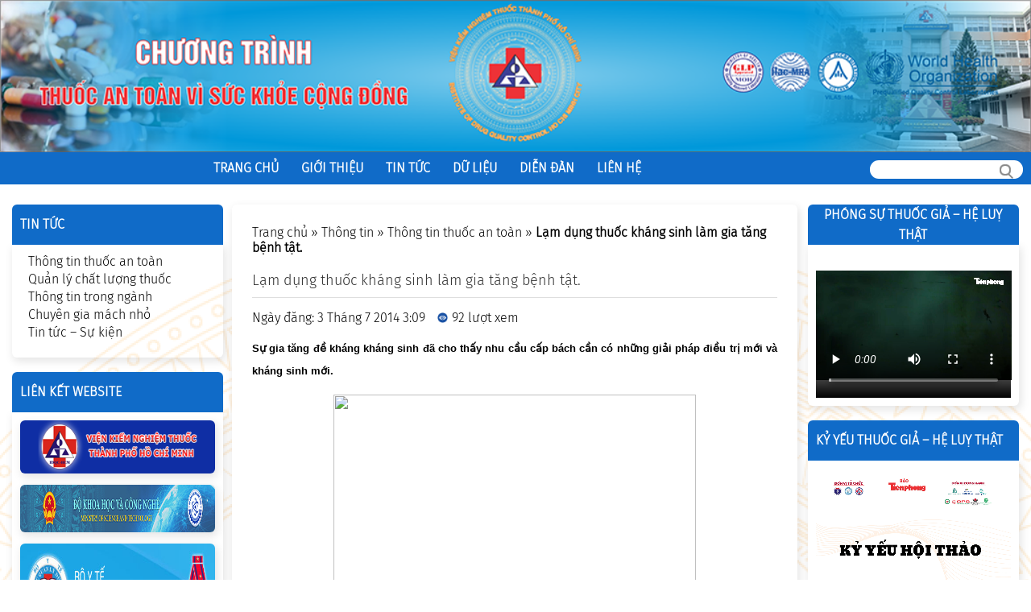

--- FILE ---
content_type: text/html; charset=UTF-8
request_url: https://www.thuocantoan.com.vn/lam-dung-thuoc-khang-sinh-lam-gia-tang-benh-tat/
body_size: 8367
content:
<!DOCTYPE html PUBLIC "-//W3C//DTD XHTML 1.0 Transitional//EN" "http://www.w3.org/TR/xhtml1/DTD/xhtml1-transitional.dtd">
<html xmlns="http://www.w3.org/1999/xhtml">
<head profile="http://gmpg.org/xfn/11">
<meta name="viewport" content="width=device-width, initial-scale=1.0">
<meta http-equiv="Content-Type" content="text/html; charset=UTF-8" />
<title>Lạm dụng thuốc kháng sinh làm gia tăng bệnh tật. | Thuốc an toàn</title>
<link rel="stylesheet" type="text/css" href="https://www.thuocantoan.com.vn/wp-content/themes/thuocantoan/style.css" media="screen" />
<link  rel="stylesheet" href="https://www.thuocantoan.com.vn/wp-content/themes/tpnews/nivo-slider.css" media="all" type="text/css" />
<link  rel="stylesheet" href="https://www.thuocantoan.com.vn/wp-content/themes/tpnews/fancybox.css" media="all" type="text/css" />
<link rel="alternate" type="application/rss+xml" title="Thuốc an toàn RSS Feed" href="https://www.thuocantoan.com.vn/feed/" />
<link rel="alternate" type="application/atom+xml" title="Thuốc an toàn Atom Feed" href="https://www.thuocantoan.com.vn/feed/atom/" />
<link rel="pingback" href="https://www.thuocantoan.com.vn/xmlrpc.php">
<link rel="shortcut icon" href="https://www.thuocantoan.com.vn/wp-content/themes/tpnews/images/favicon.ico" />

		<script type="text/javascript">
			window._wpemojiSettings = {"baseUrl":"https:\/\/s.w.org\/images\/core\/emoji\/72x72\/","ext":".png","source":{"concatemoji":"https:\/\/www.thuocantoan.com.vn\/wp-includes\/js\/wp-emoji-release.min.js"}};
			!function(a,b,c){function d(a){var c=b.createElement("canvas"),d=c.getContext&&c.getContext("2d");return d&&d.fillText?(d.textBaseline="top",d.font="600 32px Arial","flag"===a?(d.fillText(String.fromCharCode(55356,56812,55356,56807),0,0),c.toDataURL().length>3e3):(d.fillText(String.fromCharCode(55357,56835),0,0),0!==d.getImageData(16,16,1,1).data[0])):!1}function e(a){var c=b.createElement("script");c.src=a,c.type="text/javascript",b.getElementsByTagName("head")[0].appendChild(c)}var f,g;c.supports={simple:d("simple"),flag:d("flag")},c.DOMReady=!1,c.readyCallback=function(){c.DOMReady=!0},c.supports.simple&&c.supports.flag||(g=function(){c.readyCallback()},b.addEventListener?(b.addEventListener("DOMContentLoaded",g,!1),a.addEventListener("load",g,!1)):(a.attachEvent("onload",g),b.attachEvent("onreadystatechange",function(){"complete"===b.readyState&&c.readyCallback()})),f=c.source||{},f.concatemoji?e(f.concatemoji):f.wpemoji&&f.twemoji&&(e(f.twemoji),e(f.wpemoji)))}(window,document,window._wpemojiSettings);
		</script>
		<style type="text/css">
img.wp-smiley,
img.emoji {
	display: inline !important;
	border: none !important;
	box-shadow: none !important;
	height: 1em !important;
	width: 1em !important;
	margin: 0 .07em !important;
	vertical-align: -0.1em !important;
	background: none !important;
	padding: 0 !important;
}
</style>
<script type='text/javascript' src='//ajax.googleapis.com/ajax/libs/jquery/1.7.1/jquery.min.js'></script>
<script type='text/javascript'>try{jQuery.noConflict();}catch(e){};</script>
<script type='text/javascript' src='https://www.thuocantoan.com.vn/wp-content/plugins/post-count-tracker/public/js/post-count-tracker-public.js'></script>
<link rel='canonical' href='https://www.thuocantoan.com.vn/lam-dung-thuoc-khang-sinh-lam-gia-tang-benh-tat/' />
<script type="text/javascript" src="https://www.thuocantoan.com.vn/wp-content/themes/tpnews/javascripts/ajaxtabs.js"></script>
<meta name="google-site-verification" content="aFhWspJG1w10ubX2AYmmjLXZ3WRkkmE8mKexBrhSw0s" />

</head>

<body class="home blog">
<!-- <body class="single single-post postid-897 single-format-standard home blog"> -->

<div class="main-wrapper">
  <div class="head_top">
    <a href="https://www.thuocantoan.com.vn"><img src="https://www.thuocantoan.com.vn/wp-content/themes/tpnews/images/banner.png" alt="Thuốc an toàn" /></a>
  </div>

  <div class="tc_header">
        <!-- Nút menu mobile -->
        <button id="mobile-menu-toggle" class="mobile-menu-button" aria-label="Toggle menu">&#9776;</button>

        <!-- Menu chính -->
        <div id="main-navigation" class="main-navigation fleft">
            <div class="menu-header"><ul id="menu-top-menu" class="menu"><li id="menu-item-1023" class="menu-item menu-item-type-custom menu-item-object-custom menu-item-1023"><a href="http://www.thuocantoan.com.vn/">Trang chủ</a></li>
<li id="menu-item-1024" class="menu-item menu-item-type-taxonomy menu-item-object-category menu-item-has-children menu-item-1024"><a href="https://www.thuocantoan.com.vn/category/gioi-thieu/">Giới thiệu</a>
<ul class="sub-menu">
	<li id="menu-item-1025" class="menu-item menu-item-type-post_type menu-item-object-post menu-item-1025"><a href="https://www.thuocantoan.com.vn/gioi-thieu-chung/">Giới thiệu chung</a></li>
</ul>
</li>
<li id="menu-item-1026" class="menu-item menu-item-type-taxonomy menu-item-object-category menu-item-has-children menu-item-1026"><a href="https://www.thuocantoan.com.vn/category/tin-tuc/">Tin tức</a>
<ul class="sub-menu">
	<li id="menu-item-1028" class="menu-item menu-item-type-taxonomy menu-item-object-category menu-item-1028"><a href="https://www.thuocantoan.com.vn/category/tin-tuc/tin-trong-nganh/">Tin trong ngành</a></li>
	<li id="menu-item-1027" class="menu-item menu-item-type-taxonomy menu-item-object-category menu-item-1027"><a href="https://www.thuocantoan.com.vn/category/tin-tuc/thong-cao-bao-chi/">Thông cáo báo chí</a></li>
</ul>
</li>
<li id="menu-item-1029" class="menu-item menu-item-type-taxonomy menu-item-object-category menu-item-1029"><a href="https://www.thuocantoan.com.vn/category/thong-tin/du-lieu/">Dữ liệu</a></li>
<li id="menu-item-1030" class="menu-item menu-item-type-custom menu-item-object-custom menu-item-1030"><a href="#">Diễn đàn</a></li>
<li id="menu-item-1033" class="menu-item menu-item-type-post_type menu-item-object-page menu-item-1033"><a href="https://www.thuocantoan.com.vn/lien-he/">Liên hệ</a></li>
</ul></div>        </div>
        <div id="access" role="navigation" class="fleft main-navigation-desktop">
            <div class="menu-header"><ul id="menu-top-menu-1" class="menu"><li class="menu-item menu-item-type-custom menu-item-object-custom menu-item-1023"><a href="http://www.thuocantoan.com.vn/">Trang chủ</a></li>
<li class="menu-item menu-item-type-taxonomy menu-item-object-category menu-item-has-children menu-item-1024"><a href="https://www.thuocantoan.com.vn/category/gioi-thieu/">Giới thiệu</a>
<ul class="sub-menu">
	<li class="menu-item menu-item-type-post_type menu-item-object-post menu-item-1025"><a href="https://www.thuocantoan.com.vn/gioi-thieu-chung/">Giới thiệu chung</a></li>
</ul>
</li>
<li class="menu-item menu-item-type-taxonomy menu-item-object-category menu-item-has-children menu-item-1026"><a href="https://www.thuocantoan.com.vn/category/tin-tuc/">Tin tức</a>
<ul class="sub-menu">
	<li class="menu-item menu-item-type-taxonomy menu-item-object-category menu-item-1028"><a href="https://www.thuocantoan.com.vn/category/tin-tuc/tin-trong-nganh/">Tin trong ngành</a></li>
	<li class="menu-item menu-item-type-taxonomy menu-item-object-category menu-item-1027"><a href="https://www.thuocantoan.com.vn/category/tin-tuc/thong-cao-bao-chi/">Thông cáo báo chí</a></li>
</ul>
</li>
<li class="menu-item menu-item-type-taxonomy menu-item-object-category menu-item-1029"><a href="https://www.thuocantoan.com.vn/category/thong-tin/du-lieu/">Dữ liệu</a></li>
<li class="menu-item menu-item-type-custom menu-item-object-custom menu-item-1030"><a href="#">Diễn đàn</a></li>
<li class="menu-item menu-item-type-post_type menu-item-object-page menu-item-1033"><a href="https://www.thuocantoan.com.vn/lien-he/">Liên hệ</a></li>
</ul></div>        </div><!-- #access -->
        <div class="top-search fright ">
            <form role="search" method="get" id="searchform" class="searchform" action="https://www.thuocantoan.com.vn/">
				<div>
					<label class="screen-reader-text" for="s">Search for:</label>
					<input type="text" value="" name="s" id="s" />
					<input type="submit" id="searchsubmit" value="Search" />
				</div>
			</form>        </div>


  </div>

<!--end: header-->


<div id="wrapper">
	<div class="home_content"><div id="loading-screen">
    <div class="spinner"></div>
</div>
<div class="main-content-1">
    <div class="main-content fleft">
        <div class="home-page right">

            <div id="content">
              	<p class="bread-tc"><a href="http://www.thuocantoan.com.vn">Trang chủ</a> &raquo; <a href="https://www.thuocantoan.com.vn/category/thong-tin/">Thông tin</a> &raquo; <a href="https://www.thuocantoan.com.vn/category/thong-tin/thong-tin-thuoc-an-toan/" rel="category tag">Thông tin thuốc an toàn</a> &raquo; <b>Lạm dụng thuốc kháng sinh làm gia tăng bệnh tật.</b></p>
	
	<div class="home-box-title">
        <span class="hom-box-icon"></span>
        <h1>Lạm dụng thuốc kháng sinh làm gia tăng bệnh tật.</h1>
    </div>

	
	  	<div class="postmeta left" style="display: flex; align-items: center; justify-content: space-between;">
	    	<span class="by" style="justify-content: center;margin-right: 15px;">Ngày đăng: 3 Tháng 7 2014 3:09  </span>
            <span class="by"><div class="pct-post-views" style="display: flex; align-items: center;"><img src="https://www.thuocantoan.com.vn/wp-content/plugins/post-count-tracker/public/images/ptc-view-icon.png" alt="Post Views" style="width:13px !important; height:13px !important;margin-right: 5px !important;"/><span>92 lượt xem</span></div></span>
	    </div> <!--end: postmeta-->
	  	<div class="clear"></div>
	  	<div class="entry">
	    	<p><strong><span style="font-size: small"><span style="font-family: Arial">Sự gia tăng đề kháng kháng sinh đã cho thấy nhu cầu cấp bách cần có những giải pháp điều trị mới và kháng sinh mới.</span></span></strong></p>
<p style="text-align: center"><img src="http://vnreview.vn/image/73/15/731552.jpg?t=1380355084384" border="0" style="width: 450px;height: 308px" /></p>
<p style="text-align: justify"><span style="font-size: small"><span style="font-family: Arial">Tại  hội thảo “Tiếp cận mới trong điều trị nhiễm khuẩn ổ bụng và da mô mềm”  tổ chức tại TP HCM, nhiều chuyên gia cho biết: Nhiều kháng sinh đã được  sử dụng thành công trước đây trong điều trị nhiễm khuẩn nặng. Tuy nhiên,  do thuốc kháng sinh được sử dụng rộng rãi từ những năm giữa thế kỷ thứ  20 đến nay, cùng với việc lạm dụng và sử dụng sai kháng sinh đã dẫn đến  việc xuất hiện nhiều vi khuẩn mới có khả năng đề kháng kháng sinh. Đề  kháng kháng sinh có thể làm giảm hiệu quả thuốc kháng sinh và gia tăng  tỉ lệ bệnh tật và tử vong ở bệnh nhân.</span></span></p>
<p style="text-align: justify"><span style="font-size: small"><span style="font-family: Arial">Theo  Tổ chức Y tế Thế giới (WHO), đề kháng kháng sinh là mối đe dọa đang gia  tăng nghiêm trọng tới mức báo động, gây ảnh hưởng đến sức khỏe cộng  đồng trên toàn cầu. Điều này đòi hỏi sự phối hơp thống nhất giữa các cơ  quan quản lý và toàn xã hội. Trong báo cáo gần đây, WHO đã kêu gọi sự  quan tâm về mức đô gia tăng vấn nạn kháng khuẩn. </span></span></p>
<p style="text-align: justify"><span style="font-size: small"><span style="font-family: Arial">Sự gia tăng đề kháng kháng sinh đã cho thấy nhu cầu cấp bách cần có những giải pháp điều trị mới và kháng sinh mới.</span></span></p>
<p style="text-align: justify"><span style="font-size: small"><span style="font-family: Arial">Tại  Việt Nam, tốc độ gia tăng đề kháng kháng sinh đã tăng lên trong những  năm qua như một hệ quả của mức thu nhập và tuổi thọ của người dân tăng  lên, tỉ lệ tử vong ở trẻ em giảm, và người dân được tiếp cận nhiều hơn  với hệ thống chăm sóc sức khỏe.</span></span></p>
<p style="text-align: justify"><span style="font-size: small"><span style="font-family: Arial">Trong  Chính sách Quốc gia về Thuốc năm 1996, Bộ Y Tế đã nhận định: “Thuốc  kháng sinh có vai trò rất quan trọng trong điều trị, vì vậy chấn chỉnh  việc kê đơn và sử dụng kháng sinh, xác định tính kháng kháng sinh của  một số vi khuẩn gây bệnh, tạo điều kiện để các cơ sở điều trị có khả  năng làm kháng sinh đồ là rất cần thiết”. Nhận định này vẫn còn nguyên  giá trị trong năm 2014.</span></span></p>
<p style="text-align: justify"><span style="font-size: small"><span style="font-family: Arial">Tại  hội thảo, GS Philippe Montravers, Trưởng khoa Gây mê và Hồi sức Ngoại,  Bệnh viện Đại học Bichat &#8211; Claude Bernar, Paris (Pháp) cho biết: “Do  bệnh nhiễm khuẩn nặng đang là mối lo ngại ngày càng gia tăng trên tòan  cầu và tại Việt Nam, những nỗ lực chống nhiễm khuẩn ngày càng gặp nhiều  khó khăn hơn. Vì vậy, cần có thuốc điều trị mới cũng như cần có những  chương trình hội thảo tập huấn cho các chuyên gia y tế về việc sử dụng  kháng sinh có trách nhiệm, giúp bệnh nhân nhận thức được tầm quan trọng  của việc dùng kháng sinh đủ liều”.</span></span></p>
<p><span style="font-size: small"><span style="font-family: Arial">GS  BS Lê Quang Nghĩa, Chủ tịch Hội phẫu thuật Tiêu hóa TP HCM nhận định:  “Nỗ lực hợp tác là điều cần thiết nhằm nâng cao nhận thức về đề kháng  kháng sinh. Giải pháp điều trị mới, rất cần thiết và hữu hiệu để giải  quyết mối lo ngại về sức khỏe cộng đồng liên quan đến đề kháng kháng  sinh”.</span></span></p>
	    	<div class="clear"></div>
	    	<div class="tags">
	      			      			    	</div> <!--end: tags-->
            <div class="addthis_native_toolbox"></div>
	  	</div> <!--end: entry-->
		
			
	              <!--Get post same category-->
    <div class="same_cat">
        <h2>Bài viết cùng chuyên mục</h2>
                            <li>
                    <a href="https://www.thuocantoan.com.vn/thuoc-chua-benh-gia-nhung-dieu-can-biet/">Thuốc chữa bệnh giả: Những điều cần biết</a>
                    <font color="#666666">(10/07/25)</font>
                </li>
                            <li>
                    <a href="https://www.thuocantoan.com.vn/tong-hop-van-ban-chi-dao-chong-hang-gia-gian-lan-thuong-mai/">Tổng hợp văn bản chỉ đạo chống hàng giả, gian lận thương mại</a>
                    <font color="#666666">(10/06/25)</font>
                </li>
                            <li>
                    <a href="https://www.thuocantoan.com.vn/truc-tiep-hoi-thao-thuoc-gia-he-luy-that-giai-phap-nao-ngan-chan-bao-tien-phong/">TRỰC TIẾP: Hội thảo “Thuốc giả &#8211; hệ lụy thật: Giải pháp nào ngăn chặn” | Báo Tiền Phong</a>
                    <font color="#666666">(26/05/25)</font>
                </li>
                            <li>
                    <a href="https://www.thuocantoan.com.vn/sap-dien-ra-hoi-thao-thuoc-gia-he-luy-that-giai-phap-nao-ngan-chan/">Sắp diễn ra hội thảo &#8216;Thuốc giả &#8211; hệ lụy thật: Giải pháp nào ngăn chặn&#8217;</a>
                    <font color="#666666">(23/05/25)</font>
                </li>
                            <li>
                    <a href="https://www.thuocantoan.com.vn/thu-tuong-chi-dao-day-nhanh-tien-do-dieu-tra-vu-an-san-xuat-buon-ban-thuoc-gia-sua-gia/">Thủ tướng chỉ đạo đẩy nhanh tiến độ điều tra vụ án sản xuất, buôn bán thuốc giả, sữa giả</a>
                    <font color="#666666">(06/05/25)</font>
                </li>
                            </div><!--End Div Same_cat-->
	
	  	<!-- You can start editing here. -->
<div class="comments-box"> <a name="comments" id="comments"></a>
      <!-- If comments are open, but there are no comments. -->
        <div id="respond">
    <h2>Nhận xét sản phẩm: "Lạm dụng thuốc kháng sinh làm gia tăng bệnh tật."</h2>
    <div class="cancel-comment-reply"> <small>
      <a rel="nofollow" id="cancel-comment-reply-link" href="/lam-dung-thuoc-khang-sinh-lam-gia-tang-benh-tat/#respond" style="display:none;">Ấn đây để hủy bỏ trả lời.</a>      </small> </div>
        <form action="http://www.thuocantoan.com.vn/wp-comments-post.php" method="post" id="commentform">
            <p>
        <input class="author" type="text" value="Tên của bạn..." onclick="this.value='';" name="author" id="author" size="22" tabindex="1"/>
        <label for="author"><small>
          (Bắt buộc)          </small></label>
      </p>
      <p>
        <input class="email" type="text" value="E-mail của bạn..." onclick="this.value='';" name="email" id="email" size="22" tabindex="2"/>
        <label for="email"><small>(Sẽ không hiển thị)
           (Bắt buộc)          </small></label>
      </p>
      <p>
        <input class="url" type="text" value="Địa chỉ Website..." onclick="this.value='';" name="url" id="url" size="22" tabindex="3"/>
        <label for="url"><small>(Không bắt buộc)</small></label>
      </p>
            <!--<p><small><strong>XHTML:</strong> You can use these tags: <code>&lt;a href=&quot;&quot; title=&quot;&quot;&gt; &lt;abbr title=&quot;&quot;&gt; &lt;acronym title=&quot;&quot;&gt; &lt;b&gt; &lt;blockquote cite=&quot;&quot;&gt; &lt;cite&gt; &lt;code&gt; &lt;del datetime=&quot;&quot;&gt; &lt;em&gt; &lt;i&gt; &lt;q cite=&quot;&quot;&gt; &lt;s&gt; &lt;strike&gt; &lt;strong&gt; </code></small></p>-->
      <p>
        <textarea name="comment" id="comment" tabindex="4"></textarea>
      </p>
      <p>
        <input class="submit" name="submit" type="submit" id="submit" tabindex="5" value="Gửi" />
        <input type='hidden' name='comment_post_ID' value='897' id='comment_post_ID' />
<input type='hidden' name='comment_parent' id='comment_parent' value='0' />
      </p>
          </form>
      </div>
  </div>
	
	</div> <!--end: content-->
	            </div> <!--end: content-->
        <div class="left-colum fleft">
            <aside id="nav_menu-2" class="widget widget_nav_menu"><h3 class="widget-title">Tin tức</h3><div class="menu-tin-tuc-container"><ul id="menu-tin-tuc" class="menu"><li id="menu-item-1037" class="menu-item menu-item-type-taxonomy menu-item-object-category current-post-ancestor current-menu-parent current-post-parent menu-item-1037"><a href="https://www.thuocantoan.com.vn/category/thong-tin/thong-tin-thuoc-an-toan/">Thông tin thuốc an toàn</a></li>
<li id="menu-item-1036" class="menu-item menu-item-type-taxonomy menu-item-object-category menu-item-1036"><a href="https://www.thuocantoan.com.vn/category/thong-tin/quan-ly-chat-luong-thuoc/">Quản lý chất lượng thuốc</a></li>
<li id="menu-item-1038" class="menu-item menu-item-type-taxonomy menu-item-object-category menu-item-1038"><a href="https://www.thuocantoan.com.vn/category/thong-tin/thong-tin-trong-nganh/">Thông tin trong ngành</a></li>
<li id="menu-item-1034" class="menu-item menu-item-type-taxonomy menu-item-object-category menu-item-1034"><a href="https://www.thuocantoan.com.vn/category/thong-tin/chuyen-gia-mach-nho/">Chuyên gia mách nhỏ</a></li>
<li id="menu-item-1035" class="menu-item menu-item-type-taxonomy menu-item-object-category menu-item-1035"><a href="https://www.thuocantoan.com.vn/category/thong-tin/cuoc-thi-sang-tao-video-clip-thuoc-an-toan/">Tin tức &#8211; Sự kiện</a></li>
</ul></div></aside><aside id="dpe_fp_widget-2" class="widget widget_dpe_fp_widget"><h3 class="widget-title">Liên kết Website</h3>	<ul class="dpe-flexible-posts lien-ket-web">
			<li id="post-1238" class="post-1238 banner type-banner status-publish has-post-thumbnail hentry danh_muc_banner-lien-ket-web">
			<a href="https://vienkiemnghiem.gov.vn/" target="_blank">
				<img width="300" height="66" src="https://www.thuocantoan.com.vn/wp-content/uploads/2020/04/BanerVKNTTPHCM.png" class="attachment-large wp-post-image" alt="BanerVKNTTPHCM" />				<h4 class="title">Viện Kiểm nghiệm thuốc thành phố Hồ Chí Minh</h4>
			</a>
		</li>
			<li id="post-1052" class="post-1052 banner type-banner status-publish hentry danh_muc_banner-lien-ket-web">
			<a href="http://danhydatviet.vn/" target="_blank">
								<h4 class="title">Danh y đất Việt</h4>
			</a>
		</li>
			<li id="post-1050" class="post-1050 banner type-banner status-publish has-post-thumbnail hentry danh_muc_banner-lien-ket-web">
			<a href="http://www.most.gov.vn/" target="_blank">
				<img width="600" height="59" src="https://www.thuocantoan.com.vn/wp-content/uploads/2015/01/bannerBoKHCN1.jpg" class="attachment-large wp-post-image" alt="bannerBoKHCN" />				<h4 class="title">Bộ khoa học và công nghệ</h4>
			</a>
		</li>
			<li id="post-1046" class="post-1046 banner type-banner status-publish has-post-thumbnail hentry danh_muc_banner-lien-ket-web">
			<a href="http://www.dav.gov.vn/" target="_blank">
				<img width="442" height="116" src="https://www.thuocantoan.com.vn/wp-content/uploads/2015/01/bannerCQLD.jpg" class="attachment-large wp-post-image" alt="bannerCQLD" />				<h4 class="title">Cục quản lý dược</h4>
			</a>
		</li>
			<li id="post-1044" class="post-1044 banner type-banner status-publish has-post-thumbnail hentry danh_muc_banner-lien-ket-web">
			<a href="http://www.moh.gov.vn/" target="_blank">
				<img width="376" height="126" src="https://www.thuocantoan.com.vn/wp-content/uploads/2015/01/boyte.png" class="attachment-large wp-post-image" alt="boyte" />				<h4 class="title">Bộ y tế</h4>
			</a>
		</li>
			<li id="post-1041" class="post-1041 banner type-banner status-publish has-post-thumbnail hentry danh_muc_banner-lien-ket-web">
			<a href="http://nidqc.org.vn/" target="_blank">
				<img width="300" height="66" src="https://www.thuocantoan.com.vn/wp-content/uploads/2015/01/BanerVKNTTW.png" class="attachment-large wp-post-image" alt="BanerVKNTTW" />				<h4 class="title">Viện kiểm nghiệm thuốc Trung ương</h4>
			</a>
		</li>
		</ul><!-- .dpe-flexible-posts -->
</aside><aside id="text-2" class="widget widget_text"><h3 class="widget-title">Đối tác</h3>			<div class="textwidget"></div>
		</aside><aside id="text-4" class="widget widget_text"><h3 class="widget-title">Thống kê truy cập</h3>			<div class="textwidget"></div>
		</aside>        </div>
    </div>
    <div id="sidebar">
	<div class="fullwidget">
    	<aside id="text-5" class="widget widget_text"><h3 class="widget-title">Phóng sự Thuốc giả &#8211; Hệ luỵ thật</h3>			<div class="textwidget"><p><video width=100% height="180" controls><source src="http://www.thuocantoan.com.vn/wp-content/uploads/2025/05/Phóng-sự-Thuốc-giả-Hệ-luỵ-thật.mp4" type="video/mp4"></video></p>
</div>
		</aside><aside id="text-6" class="widget widget_text"><h3 class="widget-title">Kỷ Yếu Thuốc giả &#8211; Hệ luỵ thật</h3>			<div class="textwidget"><video width=100%height="180" controls>
  <source src="http://www.thuocantoan.com.vn/wp-content/uploads/2025/05/KyYeuThuocGia260525.mp4" type="video/mp4">
</video></div>
		</aside><aside id="dpe_fp_widget-7" class="widget widget_dpe_fp_widget"><h3 class="widget-title">Tin nổi bật</h3>	<ul class="dpe-flexible-posts">
			<li id="post-1290" class="post-1290 post type-post status-publish format-standard hentry category-thong-tin category-thong-tin-thuoc-an-toan category-thong-tin-trong-nganh">
			<a href="https://www.thuocantoan.com.vn/thuoc-chua-benh-gia-nhung-dieu-can-biet/">
								<h4 class="title">Thuốc chữa bệnh giả: Những điều cần biết</h4>
			</a>
		</li>
			<li id="post-1284" class="post-1284 post type-post status-publish format-standard hentry category-thong-tin category-thong-tin-thuoc-an-toan category-thong-tin-trong-nganh">
			<a href="https://www.thuocantoan.com.vn/tong-hop-van-ban-chi-dao-chong-hang-gia-gian-lan-thuong-mai/">
								<h4 class="title">Tổng hợp văn bản chỉ đạo chống hàng giả, gian lận thương mại</h4>
			</a>
		</li>
			<li id="post-1279" class="post-1279 post type-post status-publish format-standard has-post-thumbnail hentry category-thong-tin-thuoc-an-toan">
			<a href="https://www.thuocantoan.com.vn/truc-tiep-hoi-thao-thuoc-gia-he-luy-that-giai-phap-nao-ngan-chan-bao-tien-phong/">
								<h4 class="title">TRỰC TIẾP: Hội thảo “Thuốc giả &#8211; hệ lụy thật: Giải pháp nào ngăn chặn” | Báo Tiền Phong</h4>
			</a>
		</li>
			<li id="post-1273" class="post-1273 post type-post status-publish format-standard has-post-thumbnail hentry category-thong-tin category-thong-tin-thuoc-an-toan">
			<a href="https://www.thuocantoan.com.vn/sap-dien-ra-hoi-thao-thuoc-gia-he-luy-that-giai-phap-nao-ngan-chan/">
								<h4 class="title">Sắp diễn ra hội thảo &#8216;Thuốc giả &#8211; hệ lụy thật: Giải pháp nào ngăn chặn&#8217;</h4>
			</a>
		</li>
			<li id="post-1268" class="post-1268 post type-post status-publish format-standard has-post-thumbnail hentry category-quan-ly-chat-luong-thuoc">
			<a href="https://www.thuocantoan.com.vn/mot-so-cong-ty-duoc-khong-tuan-thu-gmp-khi-thanh-tra-boi-co-quan-quan-ly-duoc-chau-au/">
								<h4 class="title">Một số công ty dược không tuân thủ GMP khi thanh tra bởi Cơ quan Quản lý Dược Châu Âu</h4>
			</a>
		</li>
		</ul><!-- .dpe-flexible-posts -->
</aside><aside id="text-7" class="widget widget_text"><h3 class="widget-title">Find us on Facebook</h3>			<div class="textwidget"><iframe src="//www.facebook.com/plugins/likebox.php?href=https%3A%2F%2Fwww.facebook.com%2Fsafedrugs&amp;width=200&amp;height=258&amp;colorscheme=light&amp;show_faces=true&amp;header=false&amp;stream=false&amp;show_border=false&amp;appId=419508544873487" scrolling="no" frameborder="0" style="border:none; overflow:hidden; width:200px; height:258px;" allowTransparency="true"></iframe></div>
		</aside>  	</div> <!--end: fullwidget-->
</div> <!--end: sidebar--></div>

<div class="main-content-1-mobile">
    <div class="main-content fleft">
        <div class="home-page">

            <div id="content">
              	<p class="bread-tc"><a href="http://www.thuocantoan.com.vn">Trang chủ</a> &raquo; <a href="https://www.thuocantoan.com.vn/category/thong-tin/">Thông tin</a> &raquo; <a href="https://www.thuocantoan.com.vn/category/thong-tin/thong-tin-thuoc-an-toan/" rel="category tag">Thông tin thuốc an toàn</a> &raquo; <b>Lạm dụng thuốc kháng sinh làm gia tăng bệnh tật.</b></p>
	
	<div class="home-box-title">
        <span class="hom-box-icon"></span>
        <h1>Lạm dụng thuốc kháng sinh làm gia tăng bệnh tật.</h1>
    </div>

	
	  	<div class="postmeta left" style="display: flex; align-items: center; justify-content: space-between;">
	    	<span class="by" style="justify-content: center;margin-right: 15px;font-size:13px">Ngày đăng: 3 Tháng 7 2014 3:09  </span>
            <span class="by"><div class="pct-post-views" style="display: flex; align-items: center;"><img src="https://www.thuocantoan.com.vn/wp-content/plugins/post-count-tracker/public/images/ptc-view-icon.png" alt="Post Views" style="width:13px !important; height:13px !important;margin-right: 5px !important;"/><span>92 lượt xem</span></div></span>
	    </div> <!--end: postmeta-->
	  	<div class="clear"></div>
	  	<div class="entry">
	    	<p><strong><span style="font-size: small"><span style="font-family: Arial">Sự gia tăng đề kháng kháng sinh đã cho thấy nhu cầu cấp bách cần có những giải pháp điều trị mới và kháng sinh mới.</span></span></strong></p>
<p style="text-align: center"><img src="http://vnreview.vn/image/73/15/731552.jpg?t=1380355084384" border="0" style="width: 450px;height: 308px" /></p>
<p style="text-align: justify"><span style="font-size: small"><span style="font-family: Arial">Tại  hội thảo “Tiếp cận mới trong điều trị nhiễm khuẩn ổ bụng và da mô mềm”  tổ chức tại TP HCM, nhiều chuyên gia cho biết: Nhiều kháng sinh đã được  sử dụng thành công trước đây trong điều trị nhiễm khuẩn nặng. Tuy nhiên,  do thuốc kháng sinh được sử dụng rộng rãi từ những năm giữa thế kỷ thứ  20 đến nay, cùng với việc lạm dụng và sử dụng sai kháng sinh đã dẫn đến  việc xuất hiện nhiều vi khuẩn mới có khả năng đề kháng kháng sinh. Đề  kháng kháng sinh có thể làm giảm hiệu quả thuốc kháng sinh và gia tăng  tỉ lệ bệnh tật và tử vong ở bệnh nhân.</span></span></p>
<p style="text-align: justify"><span style="font-size: small"><span style="font-family: Arial">Theo  Tổ chức Y tế Thế giới (WHO), đề kháng kháng sinh là mối đe dọa đang gia  tăng nghiêm trọng tới mức báo động, gây ảnh hưởng đến sức khỏe cộng  đồng trên toàn cầu. Điều này đòi hỏi sự phối hơp thống nhất giữa các cơ  quan quản lý và toàn xã hội. Trong báo cáo gần đây, WHO đã kêu gọi sự  quan tâm về mức đô gia tăng vấn nạn kháng khuẩn. </span></span></p>
<p style="text-align: justify"><span style="font-size: small"><span style="font-family: Arial">Sự gia tăng đề kháng kháng sinh đã cho thấy nhu cầu cấp bách cần có những giải pháp điều trị mới và kháng sinh mới.</span></span></p>
<p style="text-align: justify"><span style="font-size: small"><span style="font-family: Arial">Tại  Việt Nam, tốc độ gia tăng đề kháng kháng sinh đã tăng lên trong những  năm qua như một hệ quả của mức thu nhập và tuổi thọ của người dân tăng  lên, tỉ lệ tử vong ở trẻ em giảm, và người dân được tiếp cận nhiều hơn  với hệ thống chăm sóc sức khỏe.</span></span></p>
<p style="text-align: justify"><span style="font-size: small"><span style="font-family: Arial">Trong  Chính sách Quốc gia về Thuốc năm 1996, Bộ Y Tế đã nhận định: “Thuốc  kháng sinh có vai trò rất quan trọng trong điều trị, vì vậy chấn chỉnh  việc kê đơn và sử dụng kháng sinh, xác định tính kháng kháng sinh của  một số vi khuẩn gây bệnh, tạo điều kiện để các cơ sở điều trị có khả  năng làm kháng sinh đồ là rất cần thiết”. Nhận định này vẫn còn nguyên  giá trị trong năm 2014.</span></span></p>
<p style="text-align: justify"><span style="font-size: small"><span style="font-family: Arial">Tại  hội thảo, GS Philippe Montravers, Trưởng khoa Gây mê và Hồi sức Ngoại,  Bệnh viện Đại học Bichat &#8211; Claude Bernar, Paris (Pháp) cho biết: “Do  bệnh nhiễm khuẩn nặng đang là mối lo ngại ngày càng gia tăng trên tòan  cầu và tại Việt Nam, những nỗ lực chống nhiễm khuẩn ngày càng gặp nhiều  khó khăn hơn. Vì vậy, cần có thuốc điều trị mới cũng như cần có những  chương trình hội thảo tập huấn cho các chuyên gia y tế về việc sử dụng  kháng sinh có trách nhiệm, giúp bệnh nhân nhận thức được tầm quan trọng  của việc dùng kháng sinh đủ liều”.</span></span></p>
<p><span style="font-size: small"><span style="font-family: Arial">GS  BS Lê Quang Nghĩa, Chủ tịch Hội phẫu thuật Tiêu hóa TP HCM nhận định:  “Nỗ lực hợp tác là điều cần thiết nhằm nâng cao nhận thức về đề kháng  kháng sinh. Giải pháp điều trị mới, rất cần thiết và hữu hiệu để giải  quyết mối lo ngại về sức khỏe cộng đồng liên quan đến đề kháng kháng  sinh”.</span></span></p>
	    	<div class="clear"></div>
	    	<div class="tags">
	      			      			    	</div> <!--end: tags-->
            <div class="addthis_native_toolbox"></div>
	  	</div> <!--end: entry-->
		
			
	              <!--Get post same category-->
    <div class="same_cat">
        <h2>Bài viết cùng chuyên mục</h2>
                            <li>
                    <a href="https://www.thuocantoan.com.vn/thuoc-chua-benh-gia-nhung-dieu-can-biet/">Thuốc chữa bệnh giả: Những điều cần biết</a>
                    <font color="#666666">(10/07/25)</font>
                </li>
                            <li>
                    <a href="https://www.thuocantoan.com.vn/tong-hop-van-ban-chi-dao-chong-hang-gia-gian-lan-thuong-mai/">Tổng hợp văn bản chỉ đạo chống hàng giả, gian lận thương mại</a>
                    <font color="#666666">(10/06/25)</font>
                </li>
                            <li>
                    <a href="https://www.thuocantoan.com.vn/truc-tiep-hoi-thao-thuoc-gia-he-luy-that-giai-phap-nao-ngan-chan-bao-tien-phong/">TRỰC TIẾP: Hội thảo “Thuốc giả &#8211; hệ lụy thật: Giải pháp nào ngăn chặn” | Báo Tiền Phong</a>
                    <font color="#666666">(26/05/25)</font>
                </li>
                            <li>
                    <a href="https://www.thuocantoan.com.vn/sap-dien-ra-hoi-thao-thuoc-gia-he-luy-that-giai-phap-nao-ngan-chan/">Sắp diễn ra hội thảo &#8216;Thuốc giả &#8211; hệ lụy thật: Giải pháp nào ngăn chặn&#8217;</a>
                    <font color="#666666">(23/05/25)</font>
                </li>
                            <li>
                    <a href="https://www.thuocantoan.com.vn/thu-tuong-chi-dao-day-nhanh-tien-do-dieu-tra-vu-an-san-xuat-buon-ban-thuoc-gia-sua-gia/">Thủ tướng chỉ đạo đẩy nhanh tiến độ điều tra vụ án sản xuất, buôn bán thuốc giả, sữa giả</a>
                    <font color="#666666">(06/05/25)</font>
                </li>
                            </div><!--End Div Same_cat-->
	
	  	<!-- You can start editing here. -->
<div class="comments-box"> <a name="comments" id="comments"></a>
      <!-- If comments are open, but there are no comments. -->
        <div id="respond">
    <h2>Nhận xét sản phẩm: "Lạm dụng thuốc kháng sinh làm gia tăng bệnh tật."</h2>
    <div class="cancel-comment-reply"> <small>
      <a rel="nofollow" id="cancel-comment-reply-link" href="/lam-dung-thuoc-khang-sinh-lam-gia-tang-benh-tat/#respond" style="display:none;">Ấn đây để hủy bỏ trả lời.</a>      </small> </div>
        <form action="http://www.thuocantoan.com.vn/wp-comments-post.php" method="post" id="commentform">
            <p>
        <input class="author" type="text" value="Tên của bạn..." onclick="this.value='';" name="author" id="author" size="22" tabindex="1"/>
        <label for="author"><small>
          (Bắt buộc)          </small></label>
      </p>
      <p>
        <input class="email" type="text" value="E-mail của bạn..." onclick="this.value='';" name="email" id="email" size="22" tabindex="2"/>
        <label for="email"><small>(Sẽ không hiển thị)
           (Bắt buộc)          </small></label>
      </p>
      <p>
        <input class="url" type="text" value="Địa chỉ Website..." onclick="this.value='';" name="url" id="url" size="22" tabindex="3"/>
        <label for="url"><small>(Không bắt buộc)</small></label>
      </p>
            <!--<p><small><strong>XHTML:</strong> You can use these tags: <code>&lt;a href=&quot;&quot; title=&quot;&quot;&gt; &lt;abbr title=&quot;&quot;&gt; &lt;acronym title=&quot;&quot;&gt; &lt;b&gt; &lt;blockquote cite=&quot;&quot;&gt; &lt;cite&gt; &lt;code&gt; &lt;del datetime=&quot;&quot;&gt; &lt;em&gt; &lt;i&gt; &lt;q cite=&quot;&quot;&gt; &lt;s&gt; &lt;strike&gt; &lt;strong&gt; </code></small></p>-->
      <p>
        <textarea name="comment" id="comment" tabindex="4"></textarea>
      </p>
      <p>
        <input class="submit" name="submit" type="submit" id="submit" tabindex="5" value="Gửi" />
        <input type='hidden' name='comment_post_ID' value='897' id='comment_post_ID' />
<input type='hidden' name='comment_parent' id='comment_parent' value='0' />
      </p>
          </form>
      </div>
  </div>
	
	</div> <!--end: content-->
	            </div> <!--end: content-->

    </div>
    </div>

	<div class="clear"></div>
	</div>
</div> <!--end: wrapper-->

<div id="bottom">
	<div class="bottom_content">
    	<aside id="text-3" class="widget widget_text">			<div class="textwidget"><div class="bottom_content">
    	<aside id="text-8" class="widget widget_text">			<div class="textwidget"><p>Bản quyền © 2013 Viện Kiểm nghiệm thuốc Trung ương – 2018 Viện Kiểm nghiệm thuốc thành phố Hồ Chí Minh.</p>
<p>Chịu trách nhiệm nội dung: PGS.TS. Trần Việt Hùng.</p>
<p>Địa chỉ: 200 Cô Bắc, Phường Cầu Ông Lãnh, thành phố Hồ Chí Minh – Tel: (84) 028 38368518 – Email: info@vienkiemnghiem.gov.vn</p>
</div>
		</aside>    </div></div>
		</aside>    </div>
</div> <!--end: bottom-->

	<a href="#" id="backToTop" title="TOP">TOP</a>
	<script type="text/javascript">
	jQuery(document).ready(function($){
	    $(window).scroll(function(){
	        if ($(this).scrollTop() > 50) {
	            $('#backToTop').fadeIn('slow');
	        } else {
	            $('#backToTop').fadeOut('slow');
	        }
	    });
	    $('#backToTop').click(function(){
	        $("html, body").scrollTop(0);
	        return false;
	    });
	});
	</script>
	<script>
		document.addEventListener("DOMContentLoaded", function () {
			const toggleBtn = document.getElementById("mobile-menu-toggle");
			const nav = document.getElementById("main-navigation");

			toggleBtn.addEventListener("click", function () {
			nav.classList.toggle("active");
			});
		});
		document.addEventListener("DOMContentLoaded", function () {
			// Toggle submenu khi click vào cha
  			const parentItems = document.querySelectorAll('.menu-item-has-children > a');
			parentItems.forEach(function (link) {
			link.addEventListener('click', function (e) {
				e.preventDefault();
				const parentLi = link.parentElement;
				parentLi.classList.toggle('active');
			});
			});
			// Đóng tất cả submenu nếu click ra ngoài menu
			document.addEventListener('click', function (e) {
			const nav = document.querySelector('#main-navigation');

			// Nếu click nằm ngoài navigation
			if (!nav.contains(e.target)) {
				document.querySelectorAll('.menu-item-has-children.active').forEach(function (item) {
				item.classList.remove('active');
				});
			}
			});
		});
	</script>
	<script>
		window.addEventListener('load', function () {
			const loader = document.getElementById('loading-screen');
			if (loader) {
				loader.style.display = 'none';
			}
		});
	</script>
	<style type="text/css" media="all"> .pct-post-views{display:flex;align-items:center}.pct-post-views img{margin-right:10px;max-width:20px !important}</style><script type='text/javascript' src='https://www.thuocantoan.com.vn/wp-includes/js/comment-reply.min.js'></script>
<!-- We need this for debugging themes using Speed Booster Pack Plugin v2.6 -->
<!-- CSS to footer: enabled -->
<!-- CSS Async: enabled -->
	<!--[if lt IE 7]>
	<script type="text/javascript" src="https://www.thuocantoan.com.vn/wp-content/themes/tpnews/javascripts/unitpngfix.js"></script>
	<link rel="stylesheet" type="text/css" href="https://www.thuocantoan.com.vn/wp-content/themes/tpnews/ie.css" />
	<![endif]-->

	</div>
</body>
</html>
<!--
Performance optimized by W3 Total Cache. Learn more: https://www.boldgrid.com/w3-total-cache/


Served from: www.thuocantoan.com.vn @ 2026-01-22 05:22:12 by W3 Total Cache
-->

--- FILE ---
content_type: text/css
request_url: https://www.thuocantoan.com.vn/wp-content/themes/tpnews/style.css
body_size: 8490
content:
/*   

	Theme Name: TP News

	Theme URI: http://www.tpnews.tungphuong.com

	Description: Giao diện Website tin tức.

	Author: Tung Phuong

	Author URI: http://www.tungphuong.com

	Version: 1.0

	Tags:  four-columns, advertise-ready, widget-ready, advanced-theme-options

*/





/*

INDEX



	 1. Reset

	 2. Defaults

	 3. Hyperlinks

	 4. Advertisement

	 5. Search Form

	 6. Header

	 7. Vertical Menu

	 8. Horizontal Menu

	 9. Wrappers

	10. Columns

	11. Featured Content Slider

	12. Postbox

	13. Content

	14. Entry

	15. Archive

	16. Images

	17. Sidebar

	18. Tabber

	19. Widgets

	20. Calendar

	21. Comments

	22. Comment Framework

	23. Comment Form

	24. Pagination

	25. Footer

	 

------------------------------------------------------------------------------------------*/





/* 1. Reset */

body, div, dl, dt, dd, ul, ol, li, h1, h2, h3, h4, h5, h6, pre, form, fieldset, input, textarea, p, blockquote, th, td { margin: 0px; padding: 0px; }

table { border-collapse: collapse; border-spacing: 0px; }

tr { vertical-align: top; }

fieldset, img { border: 0px; }

abbr, acronym { border: 0px; }

address, caption, cite, code, dfn, em, strong, th, var { font-style: normal; font-weight: normal; }

h1, h2, h3, h4, h5, h6 { font-size: 100%; font-weight: normal; }

ol, ul { list-style: none; }

caption, th { text-align: left; }

q:before, q:after { content: ''; }	

.clear { clear: both; }

.right { float: right; }

.left { float: left; }

	

/* 2. Defaults */

body {

	/* font: 13px/17px Arial, Helvetica, sans-serif; color: #000; */

}

input { font-family: Arial, Helvetica, sans-serif; } 




.rss { background: url(images/rss.gif) no-repeat 4px 1px; padding: 0px 0px 0px 19px !important; }



.main-wrapper {

	max-width: 1000px;

	margin: 0 auto;

}



/* 3. Hyperlinks */

a, a:visited, a:active { color: #000; text-decoration: none; }

a:hover { color: #16387c; text-decoration: underline; }

a:focus, a:hover, a:active { outline: none; }

a img { border: none; }



/* 4. Advertisement */

.ad468x60 { width: 468px; height: 60px; }

.ad300x250 { width: 300px; height: 250px; margin: 0px 0px 10px 0px; }

.ad200x600 { width: 200px; height: 600px; margin: 0px 0px 10px 0px; }

	

/* 5. Search Form */

#searchform { margin: 0px 0px 0px 10px; }	

.searchinput { width: 120px; height: 13px; padding: 2px 2px 2px 2px; font-size: 11px; color: #666; border: 1px solid #e6e6e6; }

.searchsubmit { background: url(images/searchbg.gif) repeat-x center; height: 19px; padding: 1px 2px 1px 2px; font-size: 11px; font-weight: bold; color: #333; border: 1px solid #e6e6e6; cursor: pointer; }

	

/* 6. Header */

.head_top {

margin: 0 auto;

}

#header {

	width: 1000px;

	margin: 0px auto;

	padding: 5px 0;

	height: 285px;

	position: relative;

}

.top_intro {

	position: absolute;

	top: 40px;

	right: 0px;

}

#headline { width: 982px; margin: 0px auto; padding: 5px 0px 5px 0px; font-size: .9em; line-height: 22px; border-bottom: 2px solid #16387c; }	

.imagelogo { float: left; background: url(images/logo.png) no-repeat; width: 200px; height: 60px; cursor: pointer; }

.textlogo {float: left; margin: 0px 0px 0px 5px; font-family: impact; font-size: 48px;line-height: 60px; }	

.textlogo a, .textlogo a:hover { color: #16387c; text-decoration: none; }

.home { }



/* 7. Vertical Menu */

.vertical ul { /* width: 200px; */

 /* background-color: #8ac5ff; */}

.vertical li a {

	padding: 8px 0px 8px 22px;

	text-decoration: none;

	font-size: 1em;

	color: #333;

	border-bottom: 1px solid #DEDEDE;

	background: url('images/danh-muc-a-bg.png') no-repeat scroll 4px 12px transparent;

	display: block;

	text-transform: uppercase;

	font-weight: bold;

}



.vertical li ul li a {

	display: block;

	width: 171px;

	padding: 6px 10px 6px 20px;

	text-decoration: none;

	font-size: 1em; font-weight: bold;

	color: #FFF;

	background-color: #8ac5ff;

	border-bottom: 1px solid #FECE66;

}



.vertical li a:hover { font-weight: bold;}

.vertical li { display: inline; }

.vertical li ul { position: absolute; margin: -30px 0px 0px 199px;

border-top: 1px solid #FECE66; }



/* 8. Horizontal Menu */

.horizontal ul { display: block; list-style-type: none; }

.horizontal li { float: left; display: inline; background: url(images/bullet.gif) no-repeat center right; padding: 0px; list-style: none; }

.horizontal li a { float: left; display: block; padding: 0px 10px; text-decoration: none; border-left: none; }

.horizontal li li { background: none !important; }

.horizontal li li a { padding: 6px 10px; line-height: 16px; border-top: none; border-bottom: 1px solid #e6e6e6; }

.horizontal li ul { display: block; background: #f9fafa; position: absolute; width: 134px; height: auto; margin-top: 20px; margin-left: -1px; border-top: 1px solid #e6e6e6; border-left: 1px solid #e6e6e6; border-right: 1px solid #e6e6e6; }

.horizontal li li ul { position: absolute; margin-top: .1em; margin-left: 100px; }

.horizontal li ul li a { width: 114px; }

.inaccesible li ul { display: none; }

	

/* 9. Wrappers */

#wrapper {

	margin: 0px auto;

	padding: 12px 0px 0px;

}

#leftwrapper { float: left; width: 520px; height: 100px; background-color: #000;}

#pagewrapper { width: 100%; }



/* 10. Columns */

#column1 { float: left; width: 20%; margin-right: 1%; }

#column2 { float: right; width: 480px; padding: 0px 0px 0px 0px; }

#column3 { }

	

/* 11. Featured Content Slider */

/*#slider { background: #f9fafa; width: 473px; margin: 0px 0px 10px 0px; padding: 6px 0px 6px 5px; border: 1px solid #e6e6e6; }*/

#featured { width: 373px; padding-right: 95px; position: relative; height: 236px; background: #222; }

#featured ul.ui-tabs-nav { position: absolute; background: #333; top: 0px; left: 373px; width: 95px; list-style: none; color: #fff; }

#featured ul.ui-tabs-nav li { float: left; padding: 0px 0px 1px 0px; }

#featured ul.ui-tabs-nav li img { float: left; background: #fff; margin: 3px; padding: 1px; border: 1px solid #666; }

#featured li.ui-tabs-nav-item a { display: block; background:#444; height: 54px; padding: 2px; }

#featured li.ui-tabs-nav-item a:hover { background: #555; }

#featured li.ui-tabs-selected { padding: 0px 0px 1px 0px; }

#featured ul.ui-tabs-nav li.ui-tabs-selected a { background: #333; }

#featured .ui-tabs-panel { background: #000; width: 373px; margin: 0px; padding: 0px; position: relative; }

#featured .ui-tabs-panel .info { position: absolute; background: #111; width: 357px; bottom: 0px; left: 0px; opacity: .75;filter: alpha(opacity=75); padding: 8px;}	

#featured .info h2 { font-size: 18px; color: #fff; line-height: 22px; overflow: hidden; }

#featured .info a { text-decoration: none; color: #fff; }

#featured .info a:hover { text-decoration: underline; }

#featured .ui-tabs-hide { display: none; }

	

/* 12. Postbox */

.postbox { width: 235px; margin: 0px 0px 10px 0px; }

.postbox h1 { background: #f9fafa url(images/menu.jpg) repeat-x; height: 28px; padding: 0px 0px 0px 10px; font-size: 1em; font-weight: bold; line-height: 29px; border: 1px solid #e6e6e6; }

.postbox h1 a, .postbox h1 a:visited { color: #FFF; }

.postbox h1 a:hover { color: #16387c; text-decoration: none; }

.postbox h2 { font-size: 1em; font-weight: bold; line-height: 16px; }

.postbox h2 a, .postbox h2 a:visited { color: #16387c; }

.postbox ul { padding: 2px 0px 0px 0px; }

.postbox ul li { background: url(images/bullet.gif) no-repeat 0px 7px; padding: 0px 0px 6px 7px; font-size: 1em; line-height: 15px; }

.postbox ul li a, .postbox ul li a:visited { color: #FFF; }

.postbox ul li a:hover { color: #16387c; }

.boxcontent { background: #fff; padding: 10px; border-left: 1px solid #e6e6e6; border-right: 1px solid #e6e6e6; border-bottom: 1px solid #e6e6e6; }

.boxcontent h5 { margin: 0px; padding: 3px 0px 4px 0px; color: #666; }

.boxcontent h5 a, .boxcontent h5 a:hover { color: #666; }

.more { margin: 10px 0px 5px 0px; }



/* 13. Content */

#fullcontent { float: left; background: #fff; width: 938px; padding: 10px; border: 1px solid #e6e6e6; }

#content {

	background-color: #FFF;

	/* margin: 10px 0px 20px; */

	/* -webkit-box-shadow: 0px 2px 2px -2px rgba(0,0,0,0.75); */

	-moz-box-shadow: 0px 2px 2px -2px rgba(0,0,0,0.75);

	/* box-shadow: 0px 2px 2px -2px rgba(0,0,0,0.75); */

	padding: 15px;

	border: 1px solid #CCC;

}

.pagetitle { padding: 3px 0px 10px 0px; font-size: 18px; font-weight: bold; }

.posttitle { margin: 0px 0px 10px 0px; font-size: 22px; color: #333; line-height: 24px; }

.posttitle a, .posttitle a:visited { color: #FFF; }

.postmeta { /* padding: 10px 0px; */ }

.browse { padding: 9.5px; font-size: 12px; color: #FFF;

 /* background-image: url(images/xbox.png); */

 text-transform: uppercase; font-weight: bold; /* -webkit-border-top-left-radius: 5px; */  /* -webkit-border-top-right-radius: 5px; */  -moz-border-radius-topleft: 5px;  -moz-border-radius-topright: 5px;  /* border-top-left-radius: 5px; */  /* border-top-right-radius: 5px; */ background-color: #106BC8;}

.browse a, .browse a:visited { color: #FFF; }



/* 14. Entry */

.entry { padding: 15px 0px 10px 0px; color: #000; line-height: 1.8em; /* border-top: 1px solid #e6e6e6; */ text-align: justify;}

.entry p { padding-bottom: 15px; }

.entry strong { font-weight: bold; }

.entry em { font-style: italic; font-weight: normal; }

.entry strong em, .entry em strong { font-style: italic; font-weight: bold; }

.entry h1 { font-size: 20px; font-weight: bold; padding: 0px 0px 7px 0px; }

.entry h2 { font-size: 18px; font-weight: bold; padding: 0px 0px 7px 0px; }

.entry h3 { font-size: 16px; font-weight: bold; padding: 0px 0px 7px 0px; }

.entry h4 { font-size: 14px; font-weight: bold; padding: 0px 0px 7px 0px; }

.entry h5 { font-size: 13px; font-weight: bold; padding: 0px 0px 7px 0px; }

.entry h6 { font-size: 12px; font-weight: bold; padding: 0px 0px 7px 0px; }

.entry a { color: #16387c; }

.entry a:hover { color: #16387c; text-decoration: underline; }

.entry a img { border: none; }

.entry ul { margin: 0px 0px 0px 7px; padding-bottom: 10px; list-style: none;}

.entry ol { margin: 0px 0px 10px 25px; list-style-type: decimal; }

.entry ol ol { list-style: upper-alpha; }

.entry ol ol ol { list-style: lower-roman; }

.entry ol ol ol ol { list-style: lower-alpha; }

.entry ul ul, .entry ol ol, .entry ul ol, .entry ol ul { margin-bottom: 0px; }

.entry ul li { background: url(images/bullet.gif) no-repeat 0px 9px; padding: 3px 0px 3px 8px; font-size: 12px; line-height: 15px; }

.entry ol li { padding: 3px 0px 3px 0px; font-size: 12px; line-height: 15px; }	

.entry li a:link, .entry li a:visited { color: #FFF; }

.entry li a:hover { color: #16387c; }

.entry li ul { margin: 0px;padding: 0px; }

.entry del { text-decoration: line-through;color: #aaa; }

.entry ins { text-decoration: underline; font-weight: bold; }

.entry code { display: block; background: #f9f9f9;margin: 10px 0px; padding: 10px; font: 12px Monaco, monospace; color: #333; border-left: 4px solid #e6e6e6; }

.entry blockquote { background: #f9f9f9; font-size: 12px; line-height: 16px; color: #333; margin: 15px 0px; padding: 10px; border: 1px solid #e6e6e6; }

.entry blockquote cite { display: block; margin: 5px 10px 5px 10px; font-size: 12px; color: #555; font-style: italic; text-align: left; }

.entry blockquote.alignright { width: 40%; margin: 0px 0px 10px 1em; }

.entry blockquote.alignleft { width:40%; margin: 0px 1em 10px 0px; }

.entry blockquote p { margin: 0px; }

.entry hr { background: #e6e6e6; color: #e6e6e6; clear: both; width: 100%; height: 1px; margin: 15px 0px; border: none; }

.entry input, .entry textarea { font-size: 1em; padding: 3px; }

.tags { background: #fff url(images/tag.gif) no-repeat 0px 0px; margin: 5px 0px 0px 0px; padding: 0px 0px 0px 20px; color: #222; }

.tags a, .tags a:visited { color: #222; text-decoration: none; }

.tags a:hover { color: #16387c; text-decoration: underline; }



/* 15. Archive */

.archive { padding: 15px 0px; border-bottom: 1px solid #e6e6e6; }

.archive .thumb { padding: 0px 15px 0px 0px; }

.archive h2 { margin: 0px 0px 10px 0px; font-size: 16px; line-height: 20px; font-weight: bold;}

.archive h2 a, .archive h2 a:visited { color: #333; }	



/* 16. Images */

img.centered { display: block; margin-left: auto; margin-right: auto; margin-bottom: 10px; padding: 0px; }

img.alignnone { padding: 0px; margin: 0px 0px 10px 0px; display: inline; }

img.alignright { padding: 0px; margin: 0px 0px 10px 10px; display: inline; }

img.alignleft { padding: 0px; margin: 0px 10px 10px 0px; display: inline; }

.aligncenter { display: block; margin-left: auto; margin-right: auto; margin-bottom: 10px; }

.alignright { float: right; margin: 0px 0px 10px 10px; }

.alignleft { float: left; margin: 0px 10px 10px 0px; }

.wp-caption { background: #F7F7F7; text-align: center; padding: 4px 0px 5px 0px; border: 1px solid #e6e6e6; }

.wp-caption img { margin: 0px 0px 5px 0px; padding: 0px; border: 0px; }

.wp-caption p.wp-caption-text { margin: 0px; padding: 0px; font-size: 11px; font-weight: normal; line-height: 12px; }



/* 17. Sidebar */

#pageright { float: right; width: 20%;}

#sidebar { float: right; width: 21%;}

#sidebar li ul { border: none;}

#sidebar a, #sidebar a:visited { color: #000; }

#sidebar a:hover { color: #16387c; }

.leftsidebar { width: 200px; margin: 10px 0px 0px 0px; }

.box { background: #fff; margin: 0px 0px 10px 0px; padding: 5px 10px 10px 10px; color: #222; border-left: 1px solid #e6e6e6; border-right: 1px solid #e6e6e6; border-bottom: 1px solid #e6e6e6; }

.box_left { /* padding: 5px 10px 0px 10px; */ color: #222; /* border-left: 1px solid #FECE66; */ /* border-right: 1px solid #FECE66; */ background-color: #FFF;}



.box_hotro { padding: 15px 5px; color: #222; /* background-image: url(images/hotro_bg.jpg); */

background-position: bottom;

background-repeat: repeat-x;

 margin-bottom: 10px; border: 1px solid #DCDCDC;}

.box_left a {

color: #000;

}

.box_left img { margin-right: 10px;}

/* 18. Tabber */

.tabber { width: 100%; margin: 10px 0px 10px 0px; }

.tabber ul { background: #fff; }

.tabs { display: block; margin: 0px 1px 0px 0px; }

.tabs li { float: left; display: inline; background: #f9fafa url(images/menu.jpg) repeat-x; }

.tabs li a { display: block; margin: 0px -1px 0px 0px; padding: 6px 10px; font-size: 1em; font-weight: bold; border: 1px solid #e6e6e6; }

.tabs li a:hover { background: #fff; color: #16387c; text-decoration: none; }

.tabs li a.selected, .tabs li a.selected:hover { background: #fff; color: #16387c; border-bottom: 1px solid #fff;}

.tabcontent { display: none; /* width: 100%; */ margin: -1px 0px 0px 0px; padding: 10px 10px 5px 10px; border: 1px solid #CCC; }

.tabcontent li { background: #fff url(images/bullet.gif) no-repeat 0px 8px;padding: 0px 0px 5px 8px; }



/* 19. Widgets */

.fullwidget {}

.leftwidget { float: left; width: 145px; }

.rightwidget { float: right; width: 145px;}

.leftsidebar ul li, .fullwidget ul li, .leftwidget ul li, .rightwidget ul li, #pageright ul li { background: url("images/bullet.gif") no-repeat scroll 0 7px;  padding-left: 10px;  display: block; padding-bottom: 15px;}

.leftsidebar h3, .leftwidget h3, .rightwidget h3, .fullwidget h3, #pageright h3 { /* background: #f9fafa url(images/menu.jpg) repeat-x; */ /* height: 28px; */ /* padding: 0px 10px; */ /* font-size: 1em; */ /* font-weight: bold; */ /* line-height: 29px; */ /* border: 1px solid #e6e6e6; */ }

.leftsidebar h3 a { text-decoration: none; line-height: 29px; }

.leftsidebar a { font-size: 1em; line-height: 15px; }

.leftsidebar h2 a { color: #16387c;}

.leftsidebar span { float: right; width: 92px; }

.leftnews { padding: 7px 0px 7px 0px;}

.leftnews .thumb { float: left; margin-left: 7px;}

.rsswidget img { width: 12px; height: 12px; }



/* 20. Calendar*/

#wp-calendar { width: 100%; }

#wp-calendar, #wp-calendar th, #wp-calendar caption { text-align:center; }

#wp-calendar th { background: #f5f5f5; padding: 3px; border: 1px solid #f0f0f0; }

#wp-calendar td { padding: 5px 2px; border: 1px solid #f0f0f0; }

#wp-calendar caption { background:transparent; font-weight:bold;padding: 3px 0px 7px 0px; color: #333; }

#wp-calendar #today { background: #f5f5f5; font-weight:bold; }



/* 21. Comments */

#respond { margin: 10px 0px 0px 0px; }

#respond p { color: #000;margin: 0px; }

.comments-box { padding: 20px 0px 0px 0px; border-top: 1px solid #e6e6e6; }

.comments-box h2 { margin: 0px;padding: 0px; font-size: 18px; letter-spacing: -1px; color: #333; }

.cancel-comment-reply { padding: 5px 0px 0px 0px; font-size: 11px; }

.text { border: 1px solid #e6e6e6; padding: 2px; color: #777; width: 200px; }



/* 22. Comment Framework */

#pings { margin-bottom: 40px; }		

ul.children { margin-left: 0px; }

ol.commentlist { margin: 20px 0px 0px 0px; }	

cite.fn { font-size: 14px; font-weight: bold; letter-spacing: -0.05em; display: block; padding-top: 9px; }	

cite.fn a, cite.fn a:hover { color: #333; text-decoration: none; }

span.says { display: none; }

.commentlist li { margin: 0px 0px 10px 0px; padding: 10px; background: #f6f6f6;	list-style: none; border: 1px solid #e9e9e9; }

.commentlist li.depth-2 { background: #ffffff; border: 1px solid #e9e9e9; margin-left: 10px; }

.commentlist li.depth-3	{ background: #f6f6f6; border: 1px solid #e9e9e9; margin-left: 10px; }

.commentlist li.depth-4	{ background: #ffffff; border: 1px solid #e9e9e9; margin-left: 10px; }

.commentlist li.depth-5	{ background: #f6f6f6; border: 1px solid #e9e9e9; margin-left: 10px; }

.commentlist code { background: #e6e6e6; padding: 3px; }

.commentlist .moderation { margin-top: 10px; color: #660000; }

.commentlist .children { margin-top: 15px; }

.commentlist p { clear: both; }

.comment-author { margin-bottom: 5px; }

.avatar { margin-right: 10px; float: left; padding: 1px; border: 1px solid #e6e6e6; background: #fff; }

.reply { margin: 10px 0px 0px 0px; }

.reply a, .reply a:visited  { background: #666; color: #fff; padding: 3px 6px; text-align: center; text-decoration: none !important; font-size: 11px; -moz-border-radius: 2px; -webkit-border-radius: 2px; }

.reply a:hover { background: #333; color: #fff; }

.comment-meta { float: left; margin-bottom: 15px; }

.comment-meta a { color: #222; }

.comment-date a, .comment-date a:visited { color: #888; font-size: 1.1em; }



/* 23. Comment Form */

#commentform input { width: 210px; margin: 7px 3px 0px 0px; padding: 4px; font-size: 1.1em; border: 1px solid #ddd; }

#commentform .author, #commentform .email, #commentform .url { padding: 5px; background: #fff; color: #999; font-style: italic; border-radius: 6px;
    font-family: inherit; }

#commentform textarea { width: 75%;height: 100px;margin: 7px 0px 0px 0px; padding: 2px; font-family: Arial, Helvetica, sans-serif; font-size: 1.1em; line-height: 16px; border: 1px solid #ddd; border-radius: 6px;
    font-family: inherit;}

#commentform .submit { background: #666; width: auto; color: #fff; padding: 3px 10px; text-align: center; font-size: 14px; font-weight: bold; cursor: pointer; }



/* 24. Pagination */

.pagenavi { padding: 10px 0px 0px 0px; }

.nextprev a { padding: 7px 0px; }



/* 25. Footer */

#footer { width: 1008px; margin: 0 auto; padding: 5px 0;}

#footer h3 { width: 220px; margin: 0px 0px 5px 0px; padding: 0px 0px 2px 0px; font-size: 1.1em; font-weight: bold; border-bottom: 1px solid #e6e6e6; }

#footer ul { display: block; float: left;}

#footer ul li { background: url(images/bullet.gif) no-repeat 0px 8px; padding: 0px 0px 4px 7px; }

#bottom {

	font-size: 13px;

	color: #DDD;

	text-align: center;

	padding-top: 9px;

	background-color: #484848;

	margin-top: 10px;

}

#bottom p {line-height: 22px; font-size: 13px;}

#bottom a {color: #C93;}

.bottom_content {

	margin: 0px auto;

	padding: 10px 0px 9px 15px;

}

p.name_tc {

	font-weight: bold;

	padding-bottom: 5px;

	margin-bottom: 5px;

	border-bottom: 1px solid #FFF;

}

.info_web {

	float: left;

	width: 350px;

}

.logo_bank {

	float: right;

}

.logo_bank img {

	padding-left: 10px;

}

/*.bottom_left {

	float: left;

	text-align: left;

}

.bottom_right {

	float: right;

	text-align: right;

}*/

.footerwidget { width: 220px; padding: 5px 10px;}



/* =Menu

-------------------------------------------------------------- */

.tc_header {

    /* background-image: url(images/xbox.png); */

    height: 40px;

    margin: 4px auto 0;

	

	

	

    /* margin-top: 5px; */

    background-color: #E84F01;

    /*-webkit-border-top-left-radius: 15px;  -webkit-border-top-right-radius: 15px;  -moz-border-radius-topleft: 15px;  -moz-border-radius-topright: 15px;  border-top-left-radius: 15px;  border-top-right-radius: 15px;*/

}

#access {

	display: block;

	margin: 0 auto;

	/* height: 31px; */

	/* width: 800px; */

	position: relative;

	top: 0px;

	left: 0px;

}

#access .menu-header,

div.menu {

	font-size: 13px;

	/* margin-left: 12px; */

	/* width: 900px; */

}

#access .menu-header ul,

div.menu ul {

	list-style: none;

	margin: 0;

}

#access .menu-header li,

div.menu li {

	float: left;

	position: relative;

}

#access li#menu-item-140 a {

	background: transparent;

}

#access a {

	color: #FFF;

	display: block;

	line-height: 40px;

	padding: 0 14px;

	text-decoration: none;

	font-weight: bold;

	text-transform: uppercase;

	position: relative;

	float: left;

}

#access ul ul {

	box-shadow: 0px 3px 3px rgba(0,0,0,0.2);

	-moz-box-shadow: 0px 3px 3px rgba(0,0,0,0.2);

	-webkit-box-shadow: 0px 3px 3px rgba(0,0,0,0.2);

	display: none;

	position: absolute;

	top: 31px;

	left: 0;

	float: left;

	width: 180px;

	z-index: 99999;

}

#access ul ul li {

	min-width: 180px;

}

#access ul ul ul {

	left: 100%;

	top: 0;

}

#access ul ul a {

	background: #FFFF99;

	line-height: 1em;

	padding: 10px;

	width: 200px;

	height: auto;

}

#access li:hover > a,

#access ul ul :hover > a {

	/* background-image: url(images/menu_hover.png); */

	color: #F7D22D;

}

#access ul li:hover > ul {

	display: block;

}

#access ul li.current_page_item > a,

#access ul li.current-menu-ancestor > a,

#access ul li.current-menu-item > a,

#access ul li.current-menu-parent > a {

	color: #F7D22D;

	/* background-image: url(images/menu_hover.png); */

	/* background-color: #F7D22D; */

}

* html #access ul li.current_page_item a,

* html #access ul li.current-menu-ancestor a,

* html #access ul li.current-menu-item a,

* html #access ul li.current-menu-parent a,

* html #access ul li a:hover {

	color: #fff;

	background-image: url(images/menu_hover.png);	

}



.home_pro {

	float: right;

	/* width: 730px; */

	/* border: 1px solid #fece66; */

	padding-bottom: 12px;

}

.home-box-title h1 span {

	font-size: 13px;

	/* color: #FFF; */

	text-transform: uppercase;

	/* padding-left: 5px; */

}

.pro_tc {

    color: #FFFFFF;

    float: left;

    font-weight: bold;

    height: 215px;

    margin: 27px 0 10px 18px;

    text-align: center;

    width: 115px;

}

.pro_tc a {

color: #000;

}

.pro_tc img {

	border: 1px solid #FECE66;

}



.pro_relate_tc {

float: left;

width: 135px;

height: 155px;

margin: 27px 0px 10px 28px;

color: #FFF;

font-weight: bold;

text-align: center;

}

.pro_relate_tc a {

color: #FFF;

}

.pro_relate_tc img

{

	border: 1px solid #FFF;

}



span.left-box {

	border-right: 5px solid #FFF;

	display: inline-block;

	width: 65px;

	height: 44px;

	position: absolute;

	top: 0px;

	left: 0px;

	background-repeat: no-repeat;

}



span.danh-muc-icon {

	background-image: url(images/danh-muc-icon.png);

}

span.ho-tro-icon {

	background-image: url(images/ho-tro-icon.png);

}

span.tin-tuc-icon {

	background-image: url(images/tin-tuc-icon.png);

}

span.video-icon {

	background-image: url(images/video-icon.png);

}



.hotro img {

    float: left;

    margin-top: -10px;

    padding: 0 0 0 10px;

}

.hotro {

	/* padding: 15px 10px; */

	/* font-weight: bold; */

	/* text-align: center; */

	/* color: #000; */

}

.intro {

margin-bottom: 20px;

padding-bottom: 20px;

text-align: justify;

}

.intro img {

float: left;

margin-right: 10px;

margin-bottom: 20px;

}

h2.chi_tiet {

font-size: 18px;

padding-bottom: 10px;

border-bottom: 1px solid #e6e6e6;

color: #333;

}



/*same cat*/

.same_cat {

 /* margin-left: -10px; */

 padding-bottom: 0px;

 width: 100%;

}



.same_cat h2 {

margin: 10px;

border-bottom: 1px solid #FFF;

padding-bottom: 5px;

font-size: 18px;

color: #ff0000;

}

.same_cat li {

	margin-left: 25px;

	line-height: 20px;

}

.same_cat a {

	text-decoration: none;

}

.same_cat a:hover {

	text-decoration: underline;

	color: #CC66FF;

}

/**/

.menu {

/* background-color: #000; */

}

.tranparent {

	opacity:0.5;  

    filter:alpha(opacity=50);  

    -moz-opacity:0.5;  

    background-color:#000000;  

    width: 1000px;  

    height: 300px;

	position: absolute;

}

.home_content {

/* padding: 5px 0; */

position: relative;

/* padding-top: 30px; */

}

p.price, .price a {

color: #FF00FF;

}



/*Form Line He*/

#contact-page ol.forms {

    float: left;

    list-style: none outside none;

    margin: 10px 0 0;

    width: 100%;

}

#contact-page ol.forms li {

    clear: both;

    float: left;

    margin-bottom: 18px;

    position: relative;

    width: 100%;

}

#contact-page ol.forms label {

    cursor: pointer;

    display: block;

    float: left;

    font-weight: 700;

    padding-right: 20px;

    width: 100px;

}

#contact-page ol.forms input.txt {

    width: 100%;
    border-radius: 6px;
    border-width: thin;
    height: 33px;
}

#contact-page ol.forms textarea {

    width: 100%;
    border-radius: 6px;
    border-width: thin;
    height: 150px;

}



input, textarea {

    border-color: #CCCCCC #EFEFEF #EFEFEF #CCCCCC;

    border-style: solid;

    border-width: 1px;

    margin-top: 3px;

    padding: 4px;

}

#contact-page ol.forms input#sendCopy {

    border: medium none;

}



#contact-page ol.forms li.inline input {

    margin-left: 120px;

    width: auto;

}

#contact-page ol.forms li.inline label {

    display: inline;

    float: none;

    width: auto;

}

#contact-page ol.forms li.buttons .submit {

    margin: 15px 0px 0px 120px;

	background-color: #E84F01;

	border-radius: 0px;

	border: none;

	padding: 0px 15px;

	height: 35px;

}



.button, .button:visited, .medium.button, .medium.button:visited {

    font-size: 13px;

    font-weight: bold;

    line-height: 22px;

}

.tc_conuter {

padding: 10px 0 0 10px;

}



/*Zoom image when hover*/

#preview{

	position:absolute;

	border:1px solid #ccc;

	background:#333;

	padding:5px;

	display:none;

	color:#fff;

	}

#screenshot{

	position:absolute;

	border:1px solid #ccc;

	background:#333;

	padding:5px;

	display:none;

	color:#fff;

}

.wp-pagenavi {padding: 30px 0 10px; text-align: center;}

#sidebar .leftnews .thumb {

	float: none;

}

div.menu-danh-muc-san-pham-container {

    padding: 10px;

}

div.left-box-content {

	margin: 10px 0 20px;

	background-color: #FFF;

	border: none;

	-webkit-box-shadow: 0px 2px 2px -2px rgba(0,0,0,0.75);

	-moz-box-shadow: 0px 2px 2px -2px rgba(0,0,0,0.75);

	box-shadow: 0px 2px 2px -2px rgba(0,0,0,0.75);

}

.news {

	padding: 15px;

}

.left-box-content .leftnews div.thumb {

    margin: 0px;

    width: 75px;

    height: 75px;

    margin-right: 10px;

}

.leftnews .thumb img {

    width: 100%;

    height: 100%;

}



.pro-item {

	float: left;

	margin: 0 1.5% 2% 0;

	width: 32.3%;

	border: 1px solid #CCC;

	box-sizing: border-box;

	text-align: center;

}

.pro-item img {

	width: 100%;

	/* vertical-align: middle; */

	text-align: center;

	width: 100%;

}

.pro-item.proitem_0 {

	margin-right: 0px;

}

div.pro-item.proitem_1 {

	clear: both;

}

div.home_pro-content {

	padding: 10px 0px 0px;

	position: relative;

}

.clear {

	clear: both;

}



.category-news #content {

	padding: 0 15px;

}

.archive .thumb {

	width: 150px;

	/* height: 150px; */

}

.archive .thumb img {

	max-width: 100%;

	max-height: 100%;

border-radius: 6px;

}

.single-post .postmeta {

	padding: 0px 0 10px;

}

.entry img {

	max-width: 98%;

}

.same_cat div.home_pro-content {

    border: none;

    padding: 15px 0 0;

    /* margin: 0 -14px; */

}

.sp{ clear:both; /* width:730px; */ height:auto; /* margin-top:10px; */}

.sp .img{ width: 250px; height: auto; border: 1px solid #ccc; float: left;}

.sp .img img{ padding:2px; max-width: 244px; /* max-height: 228px; */}

.sp ul{ width: 405px; height:auto; float:left; margin-left:20px;}.sp ul h1{ width:auto; clear:none;}

.sp ul li{ width:100%; min-height: 21px; padding: 10px 0px 5px 20px;  border-bottom:1px solid #E0E0E0; background: url("images/icons-16.png") no-repeat scroll -4px -188px transparent; display: block;}

.sp ul li a{ float:left; width:180px; height:auto; color: #333; font-size: 14px; /* font-weight:700; */}

.sp ul li h1 span{ color:#D63330;}



.sp ul li:first-child a{ line-height:3;}.sp ul li:first-child{ /* background-position: -4px -178px; */}.sp ul li:first-child h1 span{font-size:22px;}

.sp ul li span{color:#111; font-size: 13px; font-weight:700; float:left;display: inline-block;width: 110px;}.red{color:#D63330!important;}.redd{color:#339966!important;}

.entry h2.chi_tiet {

    border: none;

}

div.left-box.left-news {

    margin-bottom: 12px;

}

.box_left div.left-box-content {

    padding: 20px 0;

}

#bottom div.tc_header {

    -webkit-border-radius: 3px;  -moz-border-radius: 3px;  border-radius: 3px;

    height: 35px;

}

#bottom #access a {

    font-weight: normal;

    text-transform: none;

    line-height: 35px;

}



* html div#fl813691{position:absolute;overflow:hidden;top:expression(eval(document.compatMode &&

document.compatMode=='CSS1Compat') ?

documentElement.scrollTop

+(documentElement.clientHeight-this.clientHeight):document.body.scrollTop

+(document.body.clientHeight-this.clientHeight));z-index:1000000;}



#fl813691{font:12px Arial, Helvetica, sans-serif;color:#666;position:fixed;_position:absolute;right:0;bottom:0;height:250px;}

#eb951855{width:328px;padding-right:7px;}

#cob263512{background-color:#FF0000;height:250px;padding-left:7px;width:100%;}

#coh963846{color:#FFF;font-weight:bold;display:block;height:20px;line-height:20px;font-size:11px;width:328px;}

#coh963846 a{color:#000;text-decoration:none;}

#coc67178{float:right;padding:0;margin:0;list-style:none;overflow:hidden;height:20px;}

#coc67178 li{display:inline;}

#coc67178 li a{background-image:url(images/button.png);background-repeat:no-repeat;width:30px;height:0;padding-top:15px;overflow:hidden;float:left;}

#coc67178 li a.close{background-position:0 0;}

#coc67178 li a.close:hover{background-position:0 -15px;}

#coc67178 li a.min{background-position:-30px 0;}

#coc67178 li a.min:hover{background-position:-30px -15px;}

#coc67178 li a.max{background-position:-60px 0;}

#coc67178 li a.max:hover{background-position:-60px -15px;}

#co453569{display:block;margin:0;padding:0;height:150px;background-color:#FFF;line-height:1.6em;overflow:hidden;}

#co453569 div{background-color:#FFF;}



/*Doi tac*/

/*Scroll*/

.jcarousel-skin-tango .jcarousel-container {}



.jcarousel-skin-tango .jcarousel-direction-rtl {

	direction: rtl;

}



.jcarousel-skin-tango .jcarousel-container-horizontal {}



.jcarousel-skin-tango .jcarousel-container-vertical {}



.jcarousel-skin-tango .jcarousel-clip {

    overflow: hidden;

}



.jcarousel-skin-tango .jcarousel-clip-horizontal {

    /* padding: 0 45px; */

}



.jcarousel-skin-tango .jcarousel-clip-vertical {}



.jcarousel-skin-tango .jcarousel-item {}



.jcarousel-skin-tango .jcarousel-item-horizontal {

	text-align: center;

}



.jcarousel-skin-tango .jcarousel-direction-rtl .jcarousel-item-horizontal {

	margin-left: 10px;

    margin-right: 0;

}



.jcarousel-skin-tango .jcarousel-item-vertical {

    margin-bottom: 10px;

}



.jcarousel-skin-tango .jcarousel-item-placeholder {

    background: #fff;

    color: #000;

}



/**

 *  Horizontal Buttons

 */

.jcarousel-skin-tango .jcarousel-next-horizontal {

    position: absolute;

    top: 35px;

    right: -38px;

    width: 32px;

    height: 32px;

    cursor: pointer;

    background: transparent url(images/next-horizontal.png) no-repeat 0 0;

}



.jcarousel-skin-tango .jcarousel-direction-rtl .jcarousel-next-horizontal {

    left: 5px;

    right: auto;

    background-image: url(images/prev-horizontal.png);

}



.jcarousel-skin-tango .jcarousel-next-horizontal:hover,

.jcarousel-skin-tango .jcarousel-next-horizontal:focus {

    /*background-position: -32px 0;*/

}



.jcarousel-skin-tango .jcarousel-next-horizontal:active {

    /*background-position: -64px 0;*/

}



.jcarousel-skin-tango .jcarousel-next-disabled-horizontal,

.jcarousel-skin-tango .jcarousel-next-disabled-horizontal:hover,

.jcarousel-skin-tango .jcarousel-next-disabled-horizontal:focus,

.jcarousel-skin-tango .jcarousel-next-disabled-horizontal:active {

    cursor: default;

    /*background-position: -96px 0;*/

}



.jcarousel-skin-tango .jcarousel-prev-horizontal {

    position: absolute;

    top: 35px;

	

    left: -39px;

    width: 32px;

    height: 32px;

    cursor: pointer;

    background: transparent url(images/prev-horizontal.png) no-repeat 0 0;

}



.jcarousel-skin-tango .jcarousel-direction-rtl .jcarousel-prev-horizontal {

    left: auto;

    right: 5px;

    background-image: url(images/next-horizontal.png);

}



.jcarousel-skin-tango .jcarousel-prev-horizontal:hover, 

.jcarousel-skin-tango .jcarousel-prev-horizontal:focus {

    /*background-position: -32px 0;*/

}



.jcarousel-skin-tango .jcarousel-prev-horizontal:active {

    /*background-position: -64px 0;*/

}



.jcarousel-skin-tango .jcarousel-prev-disabled-horizontal,

.jcarousel-skin-tango .jcarousel-prev-disabled-horizontal:hover,

.jcarousel-skin-tango .jcarousel-prev-disabled-horizontal:focus,

.jcarousel-skin-tango .jcarousel-prev-disabled-horizontal:active {

    cursor: default;

    /*background-position: -96px 0;*/

}



/**

 *  Vertical Buttons

 */

.jcarousel-skin-tango .jcarousel-next-vertical {

    position: absolute;

    bottom: 5px;

    left: 43px;

    width: 32px;

    height: 32px;

    cursor: pointer;

    background: transparent url(images/next-vertical.png) no-repeat 0 0;

}



.jcarousel-skin-tango .jcarousel-next-vertical:hover,

.jcarousel-skin-tango .jcarousel-next-vertical:focus {

    background-position: 0 -32px;

}



.jcarousel-skin-tango .jcarousel-next-vertical:active {

    /*background-position: 0 -64px;*/

}



.jcarousel-skin-tango .jcarousel-next-disabled-vertical,

.jcarousel-skin-tango .jcarousel-next-disabled-vertical:hover,

.jcarousel-skin-tango .jcarousel-next-disabled-vertical:focus,

.jcarousel-skin-tango .jcarousel-next-disabled-vertical:active {

    cursor: default;

    /*background-position: 0 -96px;*/

}



.jcarousel-skin-tango .jcarousel-prev-vertical {

    position: absolute;

    top: 5px;

    left: 43px;

    width: 32px;

    height: 32px;

    cursor: pointer;

    background: transparent url(images/prev-vertical.png) no-repeat 0 0;

}



.jcarousel-skin-tango .jcarousel-prev-vertical:hover,

.jcarousel-skin-tango .jcarousel-prev-vertical:focus {

    background-position: 0 -32px;

}



.jcarousel-skin-tango .jcarousel-prev-vertical:active {

    background-position: 0 -64px;

}



.jcarousel-skin-tango .jcarousel-prev-disabled-vertical,

.jcarousel-skin-tango .jcarousel-prev-disabled-vertical:hover,

.jcarousel-skin-tango .jcarousel-prev-disabled-vertical:focus,

.jcarousel-skin-tango .jcarousel-prev-disabled-vertical:active {

    cursor: default;

    background-position: 0 -96px;

}

.title_box_scroll h1 {border-bottom: 1px solid #AF8282;

    font-size: 16px;

    font-weight: bold;

    text-transform: uppercase;

    width: auto;}

.jcarousel-skin-tango {

	/* width: 100%; */

	padding: 0 46px;

}

.doi_tac {

	clear: both;

	margin: 0 auto;

	/* width: 1000px; */

	margin-bottom: 10px;

}

.doi_tac h3 {

	font-size: 13px;

	padding: 10px 0;

	text-transform: uppercase;

	line-height: 2.181818182;

	border: none;

	color: #333;

	font-weight: bold;

	border-bottom: 1px solid #CCC;

	margin-bottom: 10px;

}



a#backToTop {

	background-image: url("images/toTop.png");

	color: #FFFFFF;

	display: none;

	font-size: 15px;

	font-weight: bold;

	opacity: 0.4;

	outline: medium none !important;

	padding: 22px 30px;

	position: fixed;

	right: 10px;

	text-indent: -10000px;

	top: 75%;

	z-index: 999;

}

a#backToTop:hover {

	opacity: 1;

}

.quang-cao {

	margin-top: 12px;

}

.quang-cao img {

	border: 1px solid #EDEDED;

	margin-bottom: 5px;

}

.doi_tac img {

	/* border: 1px solid #DDD; */

	width: 155px;

}

#bottom div.tc_header a {

	display: block;

	float: left;

	padding: 0 20px;

	line-height: 35px;

	color: #FFF

}

#bottom p span {

    display: inline-block;

	padding-right: 10px;

}

#bottom p.name_shop {

	font-weight: bold;

	font-size: 15px;

	padding: 5px 0px;

	text-transform: uppercase;

}

.sp ul li span.gia_cu {

	font-weight: normal;

	width: 80px;

	text-decoration: line-through;

}

.sp ul li.gia_ban,

.sp ul li.gia_ban span {

	color: red;

	font-weight: bold;

}

.sp ul li.gia_ban span.gia_cu {

	font-weight: normal;

}

.main_content {

    float: right;

    width: 79%;

}

.gioithieu {

	float: right;

	width: 259px;

	background: #138dc1;

	height: 250px;

	-webkit-border-radius: 0px 9px 9px 0px;

	-moz-border-radius: 0px 9px 9px 0px;

	-khtml-border-radius: 0px 9px 9px 0px;

	border-radius: 0px 9px 9px 0px;

}

.gioithieu h2 {

	margin: 30px 15px 0 15px;

	font-size: 16px;

	padding-bottom: 15px;

	border-bottom: 1px solid #8dc63f;

	color: white;

	font-weight: bold;

}

a.button, input.button {

	cursor: pointer;

	color: white;

	padding: 0 15px;

	height: 23px;

	font-size: 13px;

	display: block;

	text-align: center;

	font-family: Tahoma, Geneva, sans-serif;

	font-weight: bold;

	background: #084a36;

	border-radius: 5px 5px 5px 5px;

	display: inline-block;

	text-decoration: none;

}

.slider_tc {

	width: 100%;

}



.pro-item > div {

	/* width: 200px; */

	/* height: 220px; */

	display: inline-block;

	vertical-align: top;

	/* background-color: #FFF; */

	/* -webkit-box-shadow: 0px 2px 2px -2px rgba(0,0,0,0.75); */

	-moz-box-shadow: 0px 2px 2px -2px rgba(0,0,0,0.75);

	/* box-shadow: 0px 2px 2px -2px rgba(0,0,0,0.75); */

	padding: 10px;

	position: relative;

}

a.xem-them {

	background-color: #106BC8;

	color: #FFF;

	padding: 5px 10px;

	position: absolute;

	bottom: 15px;

	right: 15px;

}

.pro-item .name {

	height: 56px;

}

.pro-item .name a {

	color: #0b6549;

	text-decoration: none;

	display: block;

	margin-bottom: 4px;

	text-transform: uppercase;

	font-size: 14px;

	padding: 10px 5px;

	font-style: italic;

}

.pro-item div.image {

	display: block;

	margin-bottom: 0px;

	border: none;

	/* width: 100%; */

	/* height: 130px; */

	overflow: hidden;

	margin: 0 auto;

	/* -webkit-border-radius: 3px; */  -moz-border-radius: 3px;  

	/* border-radius: 3px; */

}

.pro-item .description {

	padding: 7px;

}

.box-content {

	border: 1px solid #DCDCDC;

	border-top: none;

	margin-bottom: 10px;

}



/*tab*/

.tabvideo-content {

padding: 2px;

}

p.bread-tc {

	padding: 0 0 10px;

}

.home .home_content {

    padding-top: 0px;

}

span.current {

	font-weight: bold;

}

span.current,

.wp-pagenavi a {

	padding: 3px 8px;

	border: 1px solid #DCDCDC;

	margin: 5px;

}

.wp-pagenavi a:hover {

	font-weight: bold;

}

#wtcmenu,

#wtc_stats_title {

	display: none !important;

}

.counter-tc {

	border: 1px solid #DCDCDC;

	padding: 15px;

	line-height: 22px;

	font-size: 13px;

	/* text-align: right; */

	/* font-weight: bold; */

}

.counter-tc span.label {

	display: inline-block;

	width: 75px;

	text-align: left;

}

.counter-tc span.number {

	text-align: right;

	width: 30px;

	display: inline-block;

	/* font-weight: bold; */

}

.gioithieu div {

	margin: 15px;

	color: white;

	font-weight: bold;

}

a.button {

	margin-left: 140px;

}

.jcarousel-skin-tango .image {

	border: 1px solid #DCDCDC;

	width: 165px;

	margin-left: 10px;

	padding: 10px 15px;

	overflow: hidden;

	margin-bottom: 10px;

	height: 165px;

}

.home_pro-content .jcarousel-skin-tango .jcarousel-prev-horizontal,

.home_pro-content .jcarousel-skin-tango .jcarousel-next-horizontal {

    top: 74px;

}

p.name {

	padding-bottom: 10px;

}

#bottom p.copy-right {}

.entry table tr td {

	padding-left: 5px;

}

#access li.menu-item-home a {

	background: transparent;

}

.nivoSlider img {

	width: 1000px;

	height: 280px;

}

.home-box-title {

	position: relative;

}

span.hom-box-icon {

	position: absolute;

	top: 0px;

	left: 0px;

	width: 45px;

	height: 33px;

	background-image: url(images/sp-icon.png);

	background-repeat: no-repeat;

	background-position: -12px -4px;

}

.sp-moi {

	padding: 0px !important;

}

.home-box-title h1 {

	font-size: 13px;

	padding: 8px 0 8px 48px;

	color: #FFF;

	background-color: #E84F01;

	font-weight: bold;

	font-style: italic;

	text-transform: none;

}

.box_left .textwidget {

	padding: 10px;

	margin-bottom: 20px;

	margin-top: 10px;

	-webkit-box-shadow: 0px 2px 2px -2px rgba(0,0,0,0.75);

	-moz-box-shadow: 0px 2px 2px -2px rgba(0,0,0,0.75);

	box-shadow: 0px 2px 2px -2px rgba(0,0,0,0.75);

}

.main-right.fright {

    width: 25.3%;

}



.main-left.fleft {

    width: 73.5%;

}

.fleft {

	float: left;

}

.fright {

	float: right;

}

#column1 aside, #sidebar aside {

margin-bottom: 10px;

line-height: 20px;

}

#column1 aside div,

#column1 aside ul,

#sidebar aside div,

#sidebar aside ul {  border: 1px solid #CCC;

  padding: 10px;}

#column1 aside div div,

#column1 aside div ul,

#column1 aside ul ul,

#sidebar aside div div,

#sidebar aside div ul,

#sidebar aside ul ul {

	border: none;

	padding: 0px;

}

h3.widget-title {

	font-size: 12px;

	text-transform: uppercase;

	color: #FFF;

	background-color: #106BC8;

	font-weight: bold;

	position: relative;

	padding: 8px;

	text-align: center;

}

aside img {

	max-width: 100%;

}

/*Top Search*/

.top-search label {

    display: none;

}

.top-search.fright {

    padding: 4px 10px 0;

    position: relative;

}



.top-search input#s {

    border: none;

    padding: 5px;

    border-radius: 26px;

    width: 180px;

}



.top-search input#searchsubmit {

    position: absolute;

    top: 4px;

    right: 17px;

    border: none;

    padding: 5px;

    text-indent: -999px;

    overflow: hidden;

    background: url(images/h_submit_search.png);

    background-position: 0 2px;

    width: 25px;

}

.slider-wrapper.theme-default {

    margin-bottom: 10px;

}



#column1 aside .menu a {

	display: block;

	/* background-color: #fffad2; */

	background: url(images/s_arrow.png) no-repeat left 12px;

	line-height: 28px;

	padding-left: 10px;

	font-weight: bold;

	color: #333;

}

ul.sub-menu {

	margin-left: 12px;

}

#column1 .widget_dpe_fp_widget img {

	width: 65px;

	height: 65px;

	float: left;

	margin-right: 10px;

	border: 1px solid #CCC;

	background-color: #FFF;

	padding-right: 1px;

}

.addthis_native_toolbox {

margin: 20px 0;

clear: both;

}